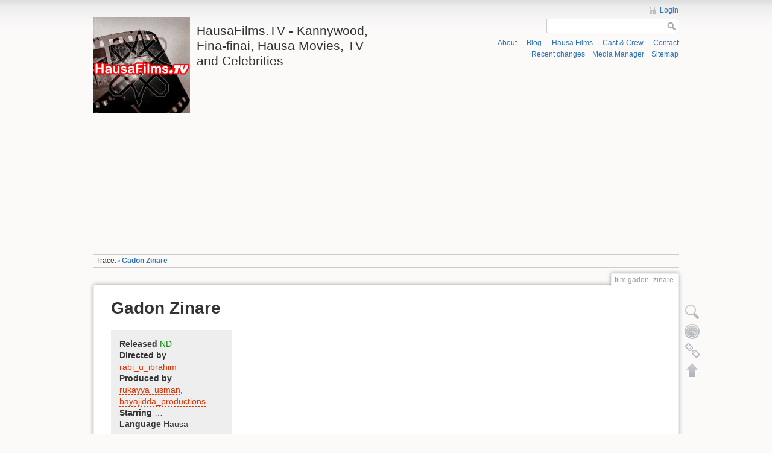

--- FILE ---
content_type: text/html; charset=utf-8
request_url: http://hausafilms.tv/film/gadon_zinare
body_size: 4731
content:
<!DOCTYPE html>
<html lang="en" dir="ltr" class="no-js">
<head>
    <meta charset="utf-8" />
    <title>Gadon Zinare [HausaFilms.TV - Kannywood, Fina-finai, Hausa Movies, TV and Celebrities]</title>
    <script>(function(H){H.className=H.className.replace(/\bno-js\b/,'js')})(document.documentElement)</script>
    <meta name="generator" content="DokuWiki"/>
<meta name="robots" content="index,follow"/>
<meta name="keywords" content="film,gadon_zinare"/>
<link rel="search" type="application/opensearchdescription+xml" href="/lib/exe/opensearch.php" title="HausaFilms.TV - Kannywood, Fina-finai, Hausa Movies, TV and Celebrities"/>
<link rel="start" href="/"/>
<link rel="contents" href="/film/gadon_zinare?do=index" title="Sitemap"/>
<link rel="alternate" type="application/rss+xml" title="Recent changes" href="/feed.php"/>
<link rel="alternate" type="application/rss+xml" title="Current namespace" href="/feed.php?mode=list&amp;ns=film"/>
<link rel="alternate" type="text/html" title="Plain HTML" href="/_export/xhtml/film/gadon_zinare"/>
<link rel="alternate" type="text/plain" title="Wiki Markup" href="/_export/raw/film/gadon_zinare"/>
<link rel="canonical" href="http://hausafilms.tv/film/gadon_zinare"/>
<link rel="stylesheet" type="text/css" href="/lib/exe/css.php?t=dokuwiki&amp;tseed=e570cc8f2c17d1d4374c3b3f556c497b"/>
<script type="text/javascript">/*<![CDATA[*/var NS='film';var JSINFO = {"id":"film:gadon_zinare","namespace":"film","lastmod":"07\/22\/2015 03:12:56"};
/*!]]>*/</script>
<script type="text/javascript" charset="utf-8" src="/lib/exe/js.php?tseed=e570cc8f2c17d1d4374c3b3f556c497b"></script>
    <meta name="viewport" content="width=device-width,initial-scale=1" />
    <link rel="shortcut icon" href="/lib/tpl/dokuwiki/images/favicon.ico" />
<link rel="apple-touch-icon" href="/lib/tpl/dokuwiki/images/apple-touch-icon.png" />
        
    <!-- Google Page-level ads -->


    <script async src="//pagead2.googlesyndication.com/pagead/js/adsbygoogle.js"></script>
	<script>
	  (adsbygoogle = window.adsbygoogle || []).push({
	    google_ad_client: "ca-pub-7011090364969003",
	    enable_page_level_ads: true
	  });
	</script>
		    <meta property="fb:pages" content="130080143758386" />
</head>

<body>
    <!--[if lte IE 7 ]><div id="IE7"><![endif]--><!--[if IE 8 ]><div id="IE8"><![endif]-->
    <div id="dokuwiki__site"><div id="dokuwiki__top" class="site dokuwiki mode_show tpl_dokuwiki     ">

        
<!-- ********** HEADER ********** -->
<div id="dokuwiki__header"><div class="pad group">

    
    <div class="headings group">
        <ul class="a11y skip">
            <li><a href="#dokuwiki__content">skip to content</a></li><hr />

				<li><a href='/list_of_hausa_films'>List of Hausa Films</a></li><br />
				<li><a href='/cast_and_crew'>Cast & Crew</a></li><br />
				<li><a href='/contact'>Contact</a></li><hr />
				
				<li><a href='http://blog.hausafilms.tv'>Tumblr Blog</a></li><br />
				<li><a href='http://www.facebook.com/hausafilmstv'>Facebook</a></li><br />
				<li><a href='http://www.twitter.com/hausafilmstv'>Twitter</a></li><br />
				<li><a href='http://www.youtube.com/hausafilmstv'>YouTube</a></li>
        </ul>

        <h1><a href="/start"  accesskey="h" title="[H]"><img src="/lib/tpl/dokuwiki/images/logo.png" width="160" height="160" alt="" /> <span>HausaFilms.TV - Kannywood, Fina-finai, Hausa Movies, TV and Celebrities</span></a></h1>
            </div>

    <div class="tools group">
        <!-- USER TOOLS -->
                    <div id="dokuwiki__usertools">
                <h3 class="a11y">User Tools</h3>
                <ul>
                    <li><a href="/film/gadon_zinare?do=login&amp;sectok=c72f15c263baf0c1e0f4150c6c65e083"  class="action login" rel="nofollow" title="Login">Login</a></li>                </ul>
            </div>
        
        <!-- SITE TOOLS -->
        <div id="dokuwiki__sitetools">
            <h3 class="a11y">Site Tools</h3>
            <form action="/start" accept-charset="utf-8" class="search" id="dw__search" method="get" role="search"><div class="no"><input type="hidden" name="do" value="search" /><input type="text" id="qsearch__in" accesskey="f" name="id" class="edit" title="[F]" /><input type="submit" value="Search" class="button" title="Search" /><div id="qsearch__out" class="ajax_qsearch JSpopup"></div></div></form>            <div class="mobileTools">
                <form action="/doku.php" method="get" accept-charset="utf-8"><div class="no"><input type="hidden" name="id" value="film:gadon_zinare" /><select name="do" class="edit quickselect" title="Tools"><option value="">Tools</option><optgroup label="Page Tools"><option value="edit">Show pagesource</option><option value="revisions">Old revisions</option><option value="backlink">Backlinks</option></optgroup><optgroup label="Site Tools"><option value="recent">Recent changes</option><option value="media">Media Manager</option><option value="index">Sitemap</option></optgroup><optgroup label="User Tools"><option value="login">Login</option></optgroup></select><input type="submit" value="&gt;" /></div></form>            </div>
            <ul>
            	<li><a href='/start'>About</a></li>
				<li><a href='http://blog.hausafilms.tv'>Blog</a></li>
				<li><a href='/list_of_hausa_films'>Hausa Films</a></li>
				<li><a href='/cast_and_crew'>Cast & Crew</a></li>
				<li><a href='/contact'>Contact</a></li>
			</ul>	
			<ul> 
                <li><a href="/film/gadon_zinare?do=recent"  class="action recent" accesskey="r" rel="nofollow" title="Recent changes [R]">Recent changes</a></li><li><a href="/film/gadon_zinare?do=media&amp;ns=film"  class="action media" rel="nofollow" title="Media Manager">Media Manager</a></li><li><a href="/film/gadon_zinare?do=index"  class="action index" accesskey="x" rel="nofollow" title="Sitemap [X]">Sitemap</a></li>            </ul>
            
<div style="padding-top:1px;"><p></p>
<center>
<!--Start Google Ads-->


<script async src="//pagead2.googlesyndication.com/pagead/js/adsbygoogle.js"></script>
<!-- ResponsiveHausaFilmsTV1 -->
<ins class="adsbygoogle"
     style="display:block"
     data-ad-client="ca-pub-7011090364969003"
     data-ad-slot="2372111785"
     data-ad-format="auto"></ins>
<script>
(adsbygoogle = window.adsbygoogle || []).push({});
</script>
		<!-- End Google Ads-->
</center>

<!-- Facebook Pixel Code -->
<script>
  !function(f,b,e,v,n,t,s)
  {if(f.fbq)return;n=f.fbq=function(){n.callMethod?
  n.callMethod.apply(n,arguments):n.queue.push(arguments)};
  if(!f._fbq)f._fbq=n;n.push=n;n.loaded=!0;n.version='2.0';
  n.queue=[];t=b.createElement(e);t.async=!0;
  t.src=v;s=b.getElementsByTagName(e)[0];
  s.parentNode.insertBefore(t,s)}(window, document,'script',
  'https://connect.facebook.net/en_US/fbevents.js');
  fbq('init', '131962004239802');
  fbq('track', 'PageView');
</script>
<noscript><img height="1" width="1" style="display:none"
  src="https://www.facebook.com/tr?id=131962004239802&ev=PageView&noscript=1"
/></noscript>

<!-- End Facebook Pixel Code -->


</div>
        </div>

    </div>

    <!-- BREADCRUMBS -->
            <div class="breadcrumbs">
                                        <div class="trace"><span class="bchead">Trace:</span> <span class="bcsep">•</span> <span class="curid"><bdi><a href="/film/gadon_zinare"  class="breadcrumbs" title="film:gadon_zinare">Gadon Zinare</a></bdi></span></div>
                    </div>
    
    
    <hr class="a11y" />
</div></div><!-- /header -->

        <div class="wrapper group">

            
            <!-- ********** CONTENT ********** -->
            <div id="dokuwiki__content"><div class="pad group">

                <div class="pageId"><span>film:gadon_zinare<a href='/talk/film:gadon_zinare'>.</a></span></div>

                <div class="page group">
                                                            <!-- wikipage start -->
                    
<h1 class="sectionedit1" id="gadon_zinare">Gadon Zinare</h1>
<div class="level1">
<div class="wrap_box wrap_left plugin_wrap" style="width: 200px; max-width: 100%;">
<p>
<strong>Released</strong> <a href="/list_of_hausa_films?dataflt=year=ND" class="wikilink1" title="list_of_hausa_films">ND</a> <br/>

<strong>Directed by</strong>  <a href="/director/rabi_u_ibrahim" class="wikilink2" title="director:rabi_u_ibrahim" rel="nofollow">rabi_u_ibrahim</a> <br/>

<strong>Produced by</strong> <a href="/producer/rukayya_usman" class="wikilink2" title="producer:rukayya_usman" rel="nofollow">rukayya_usman</a>,  <a href="/producer/bayajidda_productions" class="wikilink2" title="producer:bayajidda_productions" rel="nofollow">bayajidda_productions</a> <br/>

<strong>Starring</strong> … <br/>

<strong>Language</strong> Hausa
</p>
</div>
<p>
<!--
===== $film Trailer ===== 
<html><iframe width="420" height="315" src="http://www.youtube.com/embed/" frameborder="0" allowfullscreen></iframe></html>
-->
</p>

</div>

<h2 class="sectionedit4" id="share_this_page">Share this page</h2>
<div class="level2">

<p>

<!-- AddThis Button BEGIN -->
<div class="addthis_toolbox addthis_default_style ">
<a class="addthis_button_facebook_like" fb:like:layout="button_count"></a>
<a class="addthis_button_tweet"></a>
<a class="addthis_button_google_plusone" g:plusone:size="medium"></a>
<a class="addthis_counter addthis_pill_style"></a>
</div>
<script type="text/javascript" src="http://s7.addthis.com/js/250/addthis_widget.js#pubid=mojaam"></script>
<!-- AddThis Button END -->

</p>

</div>

                    <!-- wikipage stop -->
                                    </div>

                <div class="docInfo"><bdi>film/gadon_zinare.txt</bdi> · Last modified: 2015/07/22 03:12 (external edit)</div>

                            </div></div><!-- /content -->

            <hr class="a11y" />

            <!-- PAGE ACTIONS -->
            <div id="dokuwiki__pagetools">
                <h3 class="a11y">Page Tools</h3>
                <div class="tools">
                    <ul>
                        <li><a href="/film/gadon_zinare?do=edit"  class="action source" accesskey="v" rel="nofollow" title="Show pagesource [V]"><span>Show pagesource</span></a></li><li><a href="/film/gadon_zinare?do=revisions"  class="action revs" accesskey="o" rel="nofollow" title="Old revisions [O]"><span>Old revisions</span></a></li><li><a href="/film/gadon_zinare?do=backlink"  class="action backlink" rel="nofollow" title="Backlinks"><span>Backlinks</span></a></li><li><a href="#dokuwiki__top"  class="action top" accesskey="t" rel="nofollow" title="Back to top [T]"><span>Back to top</span></a></li>                    </ul>
                </div>
            </div>
        </div><!-- /wrapper -->

        
<!-- ********** FOOTER ********** -->
<div id="dokuwiki__footer"><div class="pad">
	
<center>
	<!--Start Google Ads-->
	
<script async src="//pagead2.googlesyndication.com/pagead/js/adsbygoogle.js"></script>
<!-- ResponsiveHausaFilmsTV1 -->
<ins class="adsbygoogle"
     style="display:block"
     data-ad-client="ca-pub-7011090364969003"
     data-ad-slot="2372111785"
     data-ad-format="auto"></ins>
<script>
(adsbygoogle = window.adsbygoogle || []).push({});
</script>
		<!-- End Google Ads-->

</center>

<br />
	
    
    <div class="buttons">
                <a href="http://www.facebook.com/hausafilmstv" target="_blank"><img src="/lib/tpl/misc/button-fb.png" alt="" border="0"></a>
        <a href="http://www.twitter.com/hausafilmstv" target="_blank"><img src="/lib/tpl/misc/button-twitter.png" alt="" border="0"></a>
        <a href="http://www.youtube.com/hausafilmstv" target="_blank"><img src="/lib/tpl/misc/button-youtube.png" alt="" border="0"></a>
        <a href="https://www.paypal.com/cgi-bin/webscr?cmd=_s-xclick&amp;hosted_button_id=FYWHDH5VFHGEQ" rel="nofollow" title="Donate" target="_blank">
        	<img src="/lib/tpl/misc/button-donate.gif" width="80" height="15" title="Donate" alt="Donate" border="0"></a>
        
        <!--<a href="http://www.dokuwiki.org/donate" title="Donate" ><img
            src="/lib/tpl/dokuwiki/images/button-donate.gif" width="80" height="15" alt="Donate" /></a>-->
        <a href="http://www.php.net" title="Powered by PHP" ><img
            src="/lib/tpl/dokuwiki/images/button-php.gif" width="80" height="15" alt="Powered by PHP" /></a>
        <a href="http://validator.w3.org/check/referer" title="Valid HTML5" ><img
            src="/lib/tpl/dokuwiki/images/button-html5.png" width="80" height="15" alt="Valid HTML5" /></a>
        <a href="http://jigsaw.w3.org/css-validator/check/referer?profile=css3" title="Valid CSS" ><img
            src="/lib/tpl/dokuwiki/images/button-css.png" width="80" height="15" alt="Valid CSS" /></a>
        <a href="http://dokuwiki.org/" title="Driven by DokuWiki" ><img
            src="/lib/tpl/dokuwiki/images/button-dw.png" width="80" height="15" alt="Driven by DokuWiki" /></a>
        
    </div>
</div></div><!-- /footer -->
<!-- end footer -->
<img src="/lib/exe/indexer.php?id=actor%3Aali_nuhu&amp;1426889567" width="2" height="1" alt="" /><!-- Start of StatCounter Code -->
<script type="text/javascript">
var sc_project=7185202; 
var sc_invisible=1; 
var sc_security="e0ef52fc"; 
</script>

<script type="text/javascript"
src="http://www.statcounter.com/counter/counter.js"></script><noscript><div
class="statcounter"><a title="site stats"
href="http://statcounter.com/" target="_blank"><img
class="statcounter"
src="http://c.statcounter.com/7185202/0/e0ef52fc/1/"
alt="site stats" ></a></div></noscript>
<!-- End of StatCounter Code -->
<!-- Start of Google Analytics Code -->
<script type="text/javascript">

  var _gaq = _gaq || [];
  _gaq.push(['_setAccount', 'UA-27906888-1']);
  _gaq.push(['_setDomainName', 'hausafilms.tv']);
  _gaq.push(['_trackPageview']);

  (function() {
    var ga = document.createElement('script'); ga.type = 'text/javascript'; ga.async = true;
    ga.src = ('https:' == document.location.protocol ? 'https://ssl' : 'http://www') + '.google-analytics.com/ga.js';
    var s = document.getElementsByTagName('script')[0]; s.parentNode.insertBefore(ga, s);
  })();

</script>
<!-- End of Google Analytics Code -->
<!-- Start of sovrn -->	
<script type="text/javascript" src="http://www.lijit.com/blog_wijits?json=0&amp;id=trakr&amp;uri=http%3A%2F%2Fwww.lijit.com%2Fusers%2Fmojaam&amp;js=1"></script>
<!-- End of sovrn -->	
<!--
<script src="//my.hellobar.com/a81180f40381e1e94e9d25b3531b3557b3609db9.js" type="text/javascript" charset="utf-8" async="async"></script>
-->
    </div></div><!-- /site -->

    <div class="no"><img src="/lib/exe/indexer.php?id=film%3Agadon_zinare&amp;1769845969" width="2" height="1" alt="" /></div>
    <div id="screen__mode" class="no"></div>    <!--[if ( lte IE 7 | IE 8 ) ]></div><![endif]-->
</body>
</html>


--- FILE ---
content_type: text/html; charset=utf-8
request_url: https://www.google.com/recaptcha/api2/aframe
body_size: 268
content:
<!DOCTYPE HTML><html><head><meta http-equiv="content-type" content="text/html; charset=UTF-8"></head><body><script nonce="30130VCaykb83KUjWdQGcg">/** Anti-fraud and anti-abuse applications only. See google.com/recaptcha */ try{var clients={'sodar':'https://pagead2.googlesyndication.com/pagead/sodar?'};window.addEventListener("message",function(a){try{if(a.source===window.parent){var b=JSON.parse(a.data);var c=clients[b['id']];if(c){var d=document.createElement('img');d.src=c+b['params']+'&rc='+(localStorage.getItem("rc::a")?sessionStorage.getItem("rc::b"):"");window.document.body.appendChild(d);sessionStorage.setItem("rc::e",parseInt(sessionStorage.getItem("rc::e")||0)+1);localStorage.setItem("rc::h",'1769845972676');}}}catch(b){}});window.parent.postMessage("_grecaptcha_ready", "*");}catch(b){}</script></body></html>